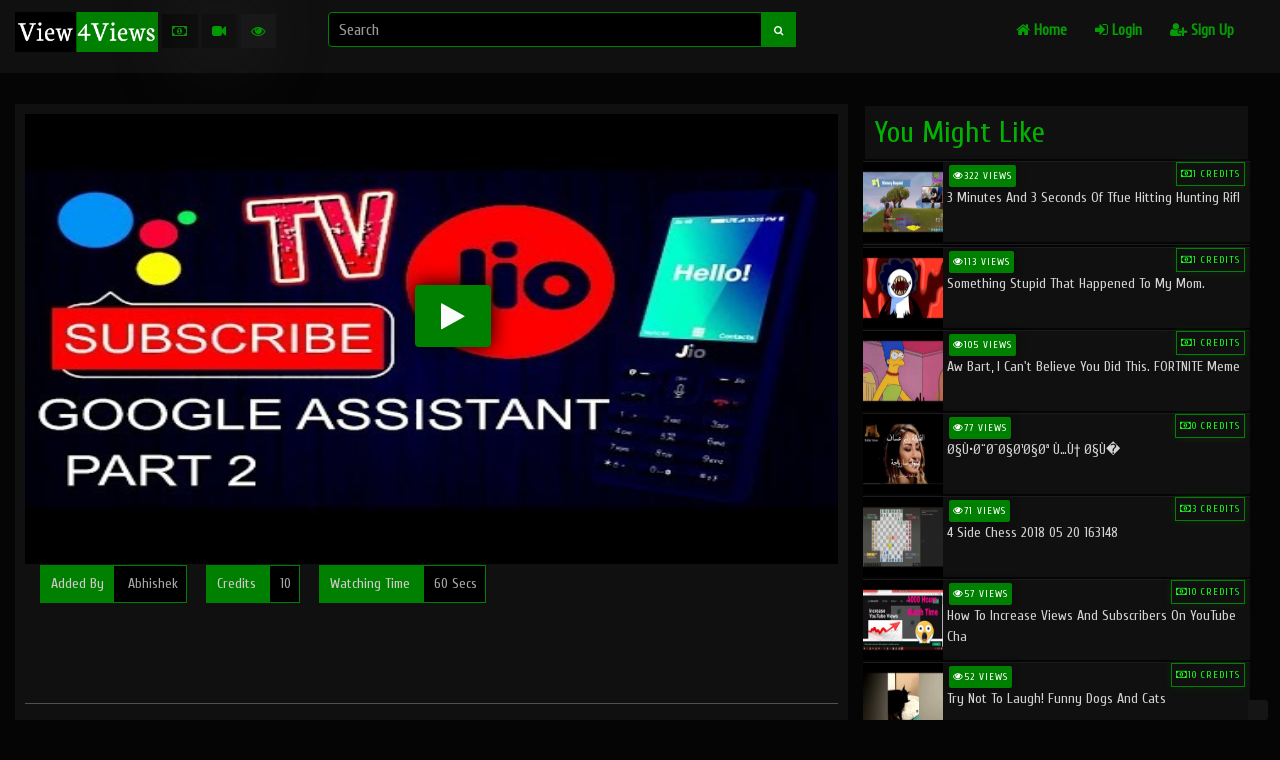

--- FILE ---
content_type: text/html; charset=UTF-8
request_url: http://view4views.com/play/VroVrMzdfo8/
body_size: 5646
content:
<html>


<head><meta http-equiv="Content-Type" content="text/html; charset=utf-8">

<meta name="google-site-verification" content="_PV2RCuVcLVzBZ6FzWkFInlWH9K_mUbm1s7hnIcAwrQ" />
  <meta name="viewport" content="width=device-width, initial-scale=1 maximum-scale=1.0, user-scalable=no"/>
 
  
<title>
JIO PHONE GOOGLE  ASSIRTANT PART 2 | TECHNO VISHWAKARMA JI |  View4Views | Video Sharing Platform</title>
<meta name="title" content="JIO PHONE GOOGLE  ASSIRTANT PART 2 | TECHNO VISHWAKARMA JI |  View4Views | Video Sharing Platform">
<meta name="description" content="Watch JIO PHONE GOOGLE  ASSIRTANT PART 2 | TECHNO VISHWAKARMA JI on View4Views |">
<meta itemprop="description" content="YouTube comments,Free YouTube likes and Free YouTube subscribers">
<meta name="keywords" content="JIO,PHONE,GOOGLE,,ASSIRTANT,PART,2,|,TECHNO,VISHWAKARMA,JI">
<meta itemprop="keywords" content="JIO,PHONE,GOOGLE,,ASSIRTANT,PART,2,|,TECHNO,VISHWAKARMA,JI">



<!-- <meta property="fb:app_id" content="2312713958964436" /> -->
<meta property="og:title" content="JIO PHONE GOOGLE  ASSIRTANT PART 2 | TECHNO VISHWAKARMA JI |  View4Views | Free Youtube Videos Views" />
<meta property="og:description" content="Watch JIO PHONE GOOGLE  ASSIRTANT PART 2 | TECHNO VISHWAKARMA JI on View4Views |" />

<meta property="og:type" content="website" />
<meta property="og:url" content="https://view4views.com/play/VroVrMzdfo8" />
<meta property="og:image" content="https://view4views.com/thumbnail/VroVrMzdfo8.jpg" />

  
  <link rel="shortcut icon" href="https://view4views.com/upload/Favicon.ico">
  
<link rel="stylesheet" href="https://view4views.com/bootstrap/css/bootstrap.min.css">
<link rel="stylesheet" href="https://view4views.com/bootstrap/css/bootstrap-theme.min.css">
<link rel="stylesheet" href="https://view4views.com/bootstrap/css/style.css">

<link href="https://fonts.googleapis.com/css?family=Cuprum" rel="stylesheet">

 <script src="https://view4views.com/bootstrap/js/jquery-min.js" type="text/javascript"></script>
 
  <script src="https://view4views.com/bootstrap/js/loadscroll.js" type="text/javascript"></script>
 
 <script src="https://view4views.com/bootstrap/js/pace.min.js"></script>
 
 <link rel="stylesheet" href="https://cdnjs.cloudflare.com/ajax/libs/font-awesome/4.7.0/css/font-awesome.min.css" />

<link rel="stylesheet" href="https://cdnjs.cloudflare.com/ajax/libs/owl-carousel/1.3.3/owl.carousel.min.css" />
<link rel="stylesheet" href="https://cdnjs.cloudflare.com/ajax/libs/owl-carousel/1.3.3/owl.theme.min.css" />
<script src="https://cdnjs.cloudflare.com/ajax/libs/owl-carousel/1.3.3/owl.carousel.min.js"></script>

<!-- Global site tag (gtag.js) - Google Analytics -->
<script async src="https://www.googletagmanager.com/gtag/js?id=UA-84597559-2"></script>
<script>
  window.dataLayer = window.dataLayer || [];
  function gtag(){dataLayer.push(arguments);}
  gtag('js', new Date());

  gtag('config', 'UA-84597559-2');
</script>









</head>



<body class="black-bg-color" id="body" >


<div class="container-fluid top-nav-bar no-padding" >
	<div class="col-lg-12 col-sm-12 col-xs-12  nbar" >
	<div class="col-lg-3 no-padding">
		    
		    <a href="https://view4views.com/"><img alt="view4views" height="40px" src="https://view4views.com/upload/bitmap_latest.png"></a>
		    <div class="points-box">
		   <div class="money-box" data-toggle="tooltip" title="Your Credits" ><i class="fa fa-money"></i> <span id="yourcredits"></span></div>
		   <div class="act-videos" data-toggle="tooltip" title="Your Active Videos" ><i class="fa fa-video-camera"></i> <span id="youractivevideos"></span></div>
		   <div class="today-videos" data-toggle="tooltip" title="Today's Views"><i class="fa fa-eye"></i> <span id="todaysviews"></span></div>
		   	<div class="nav-btn btn" id="nav-mob-btn"  onclick="shownav()">
        <i class="fa fa-bars"></i>
   </div>   
		   </div>
	</div>
	
		<div class="col-lg-9 col-xs-12 top-nav-bar-link no-padding pos-static" >
	
	<div class="col-sm-6 no-padding search-box-div">
	    
	    <form method="POST" action="https://view4views.com/home/search/" class="form form-inline">
	        <div class="input-group" style="display:flex;">
	    <input required placeholder="Search" autocomplete="off" onkeyup="light_search()" id="searh_term" name="search_query" type="text" class="form-control"  style="background: black;
    border: 1px solid green;">
	    <button style="     background: green;
    color: #fbfdfb;
    border: 1px solid green;
    margin-left: -1px;
    border-radius: 0;
    font-size: 10px;
    height: 35px;" type="submit"  class="btn input-addon"> <i class="fa fa-search"></i></button>
	    </div>
	    </form> 
	    <ul class="search-ul" id="search-ul">
	        
	</div>    
	   
	   <div class="col-sm-6 pos-static">
	   
	   
		  
			
		
		
		
		
		
		
		
<ul class="navbar-ul">


<li class="navbar-li" ><a href="https://view4views.com/home/"> <i class="fa fa-home"></i> Home</a></li>

<li class="navbar-li" ><a href="https://view4views.com/login">
 <i class="fa fa-sign-in"></i> Login</a></li>
<li class="navbar-li"><a href="https://view4views.com/signup/"> <i class="fa fa-user-plus"></i> Sign Up</a></li>


</ul>


		
		
	
		
				
		</div>
		
		</div>
		
		</div>
		
	
</div>


</div>	<!-- end of container-fluid -->


<script>
var f=0;
function shownav()
		{
		   
			if(f==0)
			{
			 $('.navbar-ul').show(100);
			 $("#nav-mob-btn").html('<i class="fa fa-close"></i>');
			 f=1;
			}
			else
			{
				 $('.navbar-ul').hide(100);
				  $("#nav-mob-btn").html('<i class="fa fa-bars"></i>');
				 f=0;
			}
		}
		
$("body").on("click",function(e)
{
   if( e.target.className !== "search-ul")
     $("#search-ul").hide();
});


	 function light_search()
{
    
 var search_term=$("#searh_term").val();
   if(search_term.trim(" ")=='')
		    { $("#search-ul").hide();
		        return;
		    }
    	$.ajax({
		type: "GET",
		url: "https://view4views.com/home/light_search/"+search_term,
		
		success: function(data){
		     $("#search-ul").show();
		    $("#search-ul").html(data);
		   
		    
		}
	});
}


    	 </script><div class="container-fluid">
    <div class="col-lg-12 no-padding" style="  text-align:center;">
 
    </div>
    
    <section class="play-head">
       
    <div class="col-lg-8 video-play">
      
        <div class="col-lg-12 play-box" >
          
        <iframe   id="play-frame" style="display:none;width:100%;height:450px" src="about:blank" frameborder="0" allow="accelerometer; autoplay; encrypted-media; gyroscope; picture-in-picture" allowfullscreen></iframe>
        <img id="play-img"  class="img-responsive img-play-box" src="https://view4views.com/thumbnail/VroVrMzdfo8.jpg">
        <button class="btn  play-btn" onclick="play(60);"><i class="fa fa-play"> </i></button>
      
        </div>
        <div class="col-lg-12">
          
              <span id="viewsec" ></span>
              
              
                <!-- <h1>JIO PHONE GOOGLE  ASSIRTANT PART 2 | TECHNO VISHWAKARMA JI</h1>-->
                
                
               
            </div>
            <div class="col-lg-12">
                <ul class="play-ul" id="status-ul">
                    
                                 
                    <li> <span class="li-head">Added By</span> Abhishek</li>
                     <li> <span class="li-head">Credits </span> 10</li>
                      <li> <span class="li-head">Watching Time </span> 60 Secs</li>
                       
                     
                </ul>  
                            </div>    
            
            <div class="col-lg-12">
                
 <iframe src="https://www.facebook.com/plugins/like.php?href=https://view4views.com/play/VroVrMzdfo8&width=51&layout=button_count&action=like&size=small&show_faces=true&share=true&height=65&appId=2312713958964436"  style="border:none;overflow:hidden;height:70px;" scrolling="no" frameborder="0" allowTransparency="true" allow="encrypted-media"></iframe>
  
  </div>
            
            <div class="col-lg-12 no-padding">
           <hr> 
           
           </div>
           
           
    </div>
    
    <div class="col-lg-4 list-view-column">
        
           <h2 class="list-view-head">You Might Like</h2>
        
              <div class=" col-sm-12 list-view-box">
        <a href="https://view4views.com/home/play/ogl6BwpIee0">
            <img class="img-responsive list-view-img"  src="https://view4views.com/images/load-img.png" data-src="https://view4views.com/thumbnail/ogl6BwpIee0.jpg">
          <ul class="view-info">  
         <li class="view-count list-view-count" ><i class="fa fa-eye"></i>322 VIEWS</li>
           <li class="view-point list-view-credit" ><i class="fa fa-money"></i>1 CREDITS</li>
        </ul>
            <h4 class="video-title list-view-title"> 3 Minutes and 3 Seconds of Tfue Hitting Hunting Rifl</h4>
           
       
        </a>
        </div>  
          <div class="col-sm-12 list-view-box">
        
     </div> 
     
           <div class=" col-sm-12 list-view-box">
        <a href="https://view4views.com/home/play/oPWv-a264Lo">
            <img class="img-responsive list-view-img"  src="https://view4views.com/images/load-img.png" data-src="https://view4views.com/thumbnail/oPWv-a264Lo.jpg">
          <ul class="view-info">  
         <li class="view-count list-view-count" ><i class="fa fa-eye"></i>113 VIEWS</li>
           <li class="view-point list-view-credit" ><i class="fa fa-money"></i>1 CREDITS</li>
        </ul>
            <h4 class="video-title list-view-title"> Something stupid that happened to my mom.</h4>
           
       
        </a>
        </div>  
          <div class=" col-sm-12 list-view-box">
        <a href="https://view4views.com/home/play/__Lsy2y3ThA">
            <img class="img-responsive list-view-img"  src="https://view4views.com/images/load-img.png" data-src="https://view4views.com/thumbnail/__Lsy2y3ThA.jpg">
          <ul class="view-info">  
         <li class="view-count list-view-count" ><i class="fa fa-eye"></i>105 VIEWS</li>
           <li class="view-point list-view-credit" ><i class="fa fa-money"></i>1 CREDITS</li>
        </ul>
            <h4 class="video-title list-view-title"> Aw Bart, i can't believe you did this. FORTNITE Meme</h4>
           
       
        </a>
        </div>  
          <div class=" col-sm-12 list-view-box">
        <a href="https://view4views.com/home/play/2DqayaHgkaI">
            <img class="img-responsive list-view-img"  src="https://view4views.com/images/load-img.png" data-src="https://view4views.com/thumbnail/2DqayaHgkaI.jpg">
          <ul class="view-info">  
         <li class="view-count list-view-count" ><i class="fa fa-eye"></i>77 VIEWS</li>
           <li class="view-point list-view-credit" ><i class="fa fa-money"></i>0 CREDITS</li>
        </ul>
            <h4 class="video-title list-view-title"> Ø§Ù•Ø¨Ø¯Ø§Ø¹Ø§Øª Ù…Ù† Ø§Ù�</h4>
           
       
        </a>
        </div>  
          <div class=" col-sm-12 list-view-box">
        <a href="https://view4views.com/home/play/3WEhoWwkQJI">
            <img class="img-responsive list-view-img"  src="https://view4views.com/images/load-img.png" data-src="https://view4views.com/thumbnail/3WEhoWwkQJI.jpg">
          <ul class="view-info">  
         <li class="view-count list-view-count" ><i class="fa fa-eye"></i>71 VIEWS</li>
           <li class="view-point list-view-credit" ><i class="fa fa-money"></i>3 CREDITS</li>
        </ul>
            <h4 class="video-title list-view-title"> 4 side chess 2018 05 20 163148</h4>
           
       
        </a>
        </div>  
          <div class=" col-sm-12 list-view-box">
        <a href="https://view4views.com/home/play/3z47DzCM-Pk">
            <img class="img-responsive list-view-img"  src="https://view4views.com/images/load-img.png" data-src="https://view4views.com/thumbnail/3z47DzCM-Pk.jpg">
          <ul class="view-info">  
         <li class="view-count list-view-count" ><i class="fa fa-eye"></i>57 VIEWS</li>
           <li class="view-point list-view-credit" ><i class="fa fa-money"></i>10 CREDITS</li>
        </ul>
            <h4 class="video-title list-view-title"> How to Increase Views And Subscribers on YouTube Cha</h4>
           
       
        </a>
        </div>  
          <div class=" col-sm-12 list-view-box">
        <a href="https://view4views.com/home/play/YsBP4eMC9N4">
            <img class="img-responsive list-view-img"  src="https://view4views.com/images/load-img.png" data-src="https://view4views.com/thumbnail/YsBP4eMC9N4.jpg">
          <ul class="view-info">  
         <li class="view-count list-view-count" ><i class="fa fa-eye"></i>52 VIEWS</li>
           <li class="view-point list-view-credit" ><i class="fa fa-money"></i>10 CREDITS</li>
        </ul>
            <h4 class="video-title list-view-title"> Try not to laugh! Funny Dogs and cats</h4>
           
       
        </a>
        </div>  
          <div class=" col-sm-12 list-view-box">
        <a href="https://view4views.com/home/play/OpCtC_il-YA">
            <img class="img-responsive list-view-img"  src="https://view4views.com/images/load-img.png" data-src="https://view4views.com/thumbnail/OpCtC_il-YA.jpg">
          <ul class="view-info">  
         <li class="view-count list-view-count" ><i class="fa fa-eye"></i>43 VIEWS</li>
           <li class="view-point list-view-credit" ><i class="fa fa-money"></i>1 CREDITS</li>
        </ul>
            <h4 class="video-title list-view-title"> Best Hero Entry VS Villain Entry || who is better? |</h4>
           
       
        </a>
        </div>  
         
     
      
     
     </div>
       
    
</div>   




<div class="container" style="
    background: #0d0d0d;
    margin-top: 10%;
    border-top: 2px solid green;">
    <section class="video-list">
      
        <div class="col-lg-12">    
              <h2>Watch New Talents</h2>
        </div>      
    
    
    
    <div class="col-lg-12 no-padding" id="list">
         
        
    </div>   
   <div class="col-lg-12 load-more-div">
       <a href="https://view4views.com/home/binge-watch/30" class="btn btn-load-more" id="load_btn">Load More Videos</a>
       </div>
    
    
    <div class="col-lg-12" style="text-align: center;
    padding-bottom: 20px;">

    </div>    
    
    </section>
    </div>

<script>

var id=0;
var timer;
var newwindow;
var video;

var offset=0;
function loadlist()
{
    
    console.log("https://view4views.com/home/getsidebarvideos/"+offset);
    	$.ajax({
		type: "GET",
		url: "https://view4views.com/home/getsidebarvideos/"+offset,
		
		success: function(data){
		   
			$("#list").append(data);
			 $('img').loadScroll(1000);
			 offset+=30;
		}
	});
}
setTimeout(loadlist,2000);



function play(time)
{
    $(".play-btn").html("<img style='    height: 20px;width: 15.73px;' src='https://view4views.com/images/loader.gif'>");
var iframe = document.getElementById('play-frame');
iframe.src = "https://www.youtube.com/embed/VroVrMzdfo8?autoplay=1&showinfo=0";



 $('#play-frame').on('load', function(){
    //your code (will be called once iframe is done loading)
    start(time);
     $('#play-frame').show();
     $('.play-options').show();
         $('#play-img').remove();
       
          $('.play-btn').hide();
});
        



}
function start(time)
{
    
    
    $.ajax({
		type: "GET",
		url: "https://view4views.com/home/play/start",
		
		success: function(data){
            	
            	 id=time;
            	timer=setInterval(frame,1010);
            	function frame()
            	{
            	    
            		
            		{
            		id=id-1;
            		document.getElementById("viewsec").innerHTML="<p class='info-4'>Time Left-"+id+"Seconds</p>";
            		if(id<=0)
            		{
                              
            			
            		watched();
            			clearInterval(timer);
            		}
            		
            		}
               }
   
   
		}
	});
	
	
	
	
    
		
}





function watched()
{
    
    
    	$.ajax({
		type: "GET",
		url: "https://view4views.com/home/earn/seen",
		
		success: function(data){
			if(data.trim(" ")=='freewatch')
			{
			    return;
			}
			$("#status-ul").append('<li style="background: green;"><span class="li-head"><i class="fa fa-check" style="font-size: 18px;"></i>'+data+'</span></li>');
		}
	});
}



</script>
<div class="container mt-5" style="padding: 0;">
    
    <div class="col-lg-12">
   
    
    <ul class="info-ul">
    <li><a href="https://view4views.com/contact-us"><div class="style-icon"> <span class="glyphicon glyphicon-earphone"></span></div><p class="help">Contact Us</p></a></li>
    <li><a href="https://view4views.com/how-it-works"><div class="style-icon"> <span class="glyphicon glyphicon-th-list"></span></div><p class="help">How to</p></li>
     <li><a href="https://view4views.com/about-us"><div class="style-icon"> <span class="glyphicon glyphicon-user"></span></div><p class="help">About Us</p></li>
    <li><a href="https://view4views.com/terms-and-conditions"><div class="style-icon"> <span class="glyphicon glyphicon-list-alt"></span></div><p class="help">T & C</p></a></li>
     <li><a href="https://view4views.com/privacy-policy"><div class="style-icon"> <span class="	glyphicon glyphicon-flag"></span></div><p class="help">Privacy</p></a></li>
   
     </ul>
  </div><!-- end of col-lg-12 -->
  
			<div class="col-lg-12 col-sm-12 col-xs-12 footer black-bg-color">
			<center>
			    
			<p>
			&copy View4Views. All Rights Reserved</p>
			</center> 

			</div>
</div> <!-- end of container-fluid -->			

<script src="https://view4views.com/bootstrap/js/bootstrap.min.js"></script>
 <script>
 $('.home-owl').owlCarousel({
    loop:true,
    margin:0,
    nav:true,
    navigation:true,
    pagination:false,
    
     rewindNav : true,
     navigationText: ["<i class='fa fa-arrow-left'></i> ","<i class='fa fa-arrow-right'></i>"],
    pagination: false,
    
})

 
 
 
 
 var signup_uname_fill=0;
 var signup_captcha_fill=0;
 var login_captcha_fill=0;
 
 
 	function updateImage(id=0)
		{
		    $.ajax({
			type:"POST",
		     url:"https://view4views.com/home/update_img/"+id,
		     success:function(response)
			 {
			     $("#cresult").append(response);
			     id+=100;
			     updateImage(id);
		 
			 }	 
			});
			
		}   
		


function verifyusername(){
	var username=document.getElementById("usernames").value;
   
  var xmlhttp = new XMLHttpRequest();
 xmlhttp.open("GET", "https://view4views.com/home/verify_username/"+username, true);
		
        xmlhttp.onreadystatechange = function() {
            if (xmlhttp.readyState == 4 && xmlhttp.status == 200) {
               var status=xmlhttp.responseText.replace("\t","");
										if(status=="true")
				{
				document.getElementById('userstatus').innerHTML ="Username Available";
				  signup_uname_fill=1;
				  btn_disable("signup");
				  
				}
				else
				{
				document.getElementById('userstatus').innerHTML ="Username Not Available";
				  signup_uname_fill=0;
				   btn_disable("signup");
                }
			    
            }
        }
      document.getElementById("userstatus").innerHTML ="checking..";
        xmlhttp.send();
		
}

function updatecaptcha(where)
{
	
				

				document.getElementById("imgcaptcha"+where).src = "http://view4views.com/captcha.php?"+where+"=1";
  
			    
         
	
}



function close_errorbox()
		{
			$('#errorbox').fadeOut("slow");
		}
		
		
		
function btn_disable(where)
{
	 if(where=='login' && login_captcha_fill==1)
	 {
		 document.getElementById("btn"+where).disabled="";
	 }
	 else if(where=="signup" && signup_uname_fill==1 )
	 {
		 document.getElementById("btn"+where).disabled="";
	 
	 }
	 else
		  document.getElementById("btn"+where).disabled="disabled";
	
}



$(function() {  

    // Default
    $('img').loadScroll(1000);
    $(window).scroll();
    
   
    
    
});

		
		
		

 </script>  
 
 
 



 <script type="text/javascript">
    var adblock = true;
</script>

<script type="text/javascript">
  /*  if(adblock) {
          //adblock is installed and enabled on this site :-D
          $("body").prepend('<div class="bg-color-adblocker"><div class="adblocker-head-logo"> <a href="https://view4views.com/"><img alt="view4views" height="40px" src="https://view4views.com/upload/bitmap_latest.png"></a></div> <h4 class="adblocker-head">Please Disable Your Adblocker  </h4><h4 class="adblocker-sub-head">Since we do not charge for any of our services, the sole income of View4Views is from ads revenue. We request you to please disable Adblocker on this site to continue using it for free.</h4> <div class="adblocker-continue-btn"><a href="https://view4views.com/">I have disabled Adblocker</a></div></div>');
    }*/
</script>    


<div id="google_translate_element" ></div><script type="text/javascript">
function googleTranslateElementInit() {
  new google.translate.TranslateElement({pageLanguage: 'en'}, 'google_translate_element');
}
</script><script type="text/javascript" src="//translate.google.com/translate_a/element.js?cb=googleTranslateElementInit"></script> 




 </body>
</html>

--- FILE ---
content_type: text/css
request_url: https://view4views.com/bootstrap/css/style.css
body_size: 5682
content:

.bg-color-adblocker
{
          background: #000000f2;
    position: fixed;
    top: 0;
    width: 100%;
    height: 100%;
    z-index: 20;
} 

  
.adblocker-head{
      position: relative;
    width: 100%;
    text-align: center;
    font-size: 40px;
    top: 100px;
    color: #02b302;
}

.adblocker-sub-head{
    position: relative;
    width: 80%;
    top: 140px;
    font-size: 31px;
    float: none;
    margin: 0 auto;
    text-align: center;
}
.adblocker-head-logo{
    float: none;
    margin: 0 auto;
    display: table;
    top: 50px;
    position: relative;
}
.adblocker-continue-btn{
        float: none;
    padding: 10px;
    background: green;
    display: table;
    margin: 0 auto;
    position: relative;
    top: 200px;
    color: white;
    font-size: 20px;
    box-shadow: 0px 0px 100px 0px #ffffff2e;
    letter-spacing: 1px;
    border: 2px solid black;
}
.col-sm-3.video-list-box {
    height: 230px;
    overflow: hidden;
    z-index: 2;
}
.watched-span{
        padding: 0;
    background: none;
    color: #008000;
    letter-spacing: 1px;
    font-weight: 600;
}
.img-play-box{
        position: ABSOLUTE;
    left: 0;
    top: 0;
    width: 100%;
    height: 100%;
}
.alert.alert-custom {
    background: black;
    border: none;
    box-shadow: none;
    color: green;
    font-weight: 100;
    margin: 0;
}
    

.points-box{
    display: inline-block;
}

.money-box{
        display: inline-block;
    padding: 10px;
    background: #00000075;
    letter-spacing: 1px;
    font-weight: 900;
    color: #009a00;
}

.act-videos{
        display: inline-block;
    padding: 10px;
    background: #101010;
    letter-spacing: 1px;
    box-shadow: 0px 0px 82px 0px #424242;
    color: #009a00;
    
}

.today-videos{
        display: inline-block;
    padding: 10px;
    background: #181818;
    letter-spacing: 1px;
    color: #009a00;
}

.mt-5{
        margin-top: 5%;
}
.search-ul{
   list-style: none;
   background: black;
   position: absolute;
   width: 100%;
   left: 0;
   top: 35px;
   padding: 0;
   text-align: left;
   z-index: 2000;
   overflow: hidden;
   border: 3px solid green;
   border-top: none;
   display:none;
}

.search-ul li {
    width: 100%;
    padding: 6px;
    font-size: 14px;
    border-bottom: 1px solid #000000;
    transition:all .3s;
    background: #1d1d1d;
}

.search-ul li:hover {
   background:green;
   
}


.search-cont{
    margin-top:5%;
    background: #101010;
    border-top:3px solid green;
}
ul.navbar-ul {
    float: right;
}

.img-wrapper {
    position: relative;
    height: 138px;
    width: 100%;
}

img.img-responsive.img-video {
    position: absolute;
    width: 100%;
    height: 100%;
    object-fit: cover;
    left: 0;
    top: 0;
}

.alert{
    text-align: CENTER;
    font-weight: 600;
    font-size: 16px;
    margin-top: 2%;
}

a{
    color: inherit;
}
.list-view-img{
        float: left;
        width: 80px;
        height: 80px;
}

.list-view-column{
    margin-top: 30px;
    background: #050505;
    padding: 15px;
    padding-top: 0px;
}

.list-view-head{border: 2px solid #050505;padding: 10px;margin: 0;color: #03b103;background: #101010;}


.list-view-box{
       margin-bottom: 2px;
       border-top: 1px solid #ffffff0d;
       padding: 0px 5px 0px 0px;
       background: #101010;
}

.list-view-title{
    margin-top: 0px;
    font-size: 14px;
    padding-left:4px;
}


.list-view-credit
{
        margin-top: 0 !important;
}

.list-view-count
{
        margin-left: 6px !important;
}


input#btnlogin,#btnsignup {
    background: #050505;
    border: 3px solid green;
    color: green;
    font-size: 16px;
}

input.form-control:focus {
    box-shadow: 0px 0px 10px green !important;
}


.form-control[disabled], .form-control[readonly], fieldset[disabled] .form-control {
    background-color: #008000 !important;
    opacity: 1;
    color: white !important;
    letter-spacing: 1px;
}

input.btn.btn-success.btn-verify-reload {
    background: black;
    border: 3px solid green;
    border-radius: 0;
    outline: none;
    color: green;
    box-shadow: none;
    font-weight: 900;
    font-size: 16px;
    letter-spacing: 1px;
}


.top-nav-bar{
    background: #101010;
}

.top-nav-bar-link{
    padding-top: 3px;
    text-align:center;
}

.btn.focus, .btn:focus, .btn:hover {
    color: #9E9E9E;
    text-decoration: none;
    outline: none !IMPORTANT;
}

.load-more-div{
    text-align:center;
    margin-bottom: 25px;
    margin-top: 10px;
}
.btn-load-more{
    background: black;
    border: 3px solid green;
    color: green;
    letter-spacing: 1px;
    font-weight: 900;
    transition:all .3s;
    outline: none;
}

.btn-load-more:hover{
    color:white;
     background: green;
     font-weight:100;
    
}
ul.play-ul {
    padding: 0;
}
.play-ul li {
    display: inline-block;
    border: 1px solid green;
    padding: 8px;
    padding-left: 0;
    background: black;
    color: #a7a7a7;
    margin-right: 15px;
}


.watched-li{
    cursor:pointer;
    background: #000000 ; 
    padding: 5px !important;
    border: 2px solid #008000 !important;
    font-size: 15px;
}


.watched-count{
        background: #151515 !important;
        letter-spacing: 1.5px !important;
}
span.li-head {
    background: green;
    color: #d2caca;
    padding: 10px;
    margin-right: 10px;
}
.video-play{
    background: #101010;
    padding: 10px;
    margin-top: 30px;
    /* margin-right: 108px; */
}
.owl-wrapper-outer {
    z-index: 2;
}

.owl-next,.owl-prev{
        position: absolute !important;
        padding: 8px !important;
        background: black !important;
        border: 3px solid #008000;
        box-shadow: 0px 0px 10px 0px #383838;
        font-size: 15px !important;
        top: 20%;
        opacity: 1 !important;
        color: #afafaf !important;
        transition:all .3s;
        z-index: 2;
}

.owl-next:hover,.owl-prev:hover{
    background:green !important;
    color:white !important;
}

.owl-prev{
        left: 0;
}

.owl-next{
    right: 0;
}

.owl-controls.clickable{
    position: absolute;
    top: 0;
    height: 100%;
    width: 100%;
    left: 0;
}

.play-options{
        position: absolute;
    width: 100%;
    height: 100%;
    background: #00000000;
    left: 0;
    top: 0;
    z-index: 2;
    display:none;
}

.play-box{
    height: 450px;
    width: 100%;
    background: black;
    text-align: center;
    position: relative;
}
.play-btn{
        background: #008000;
        position: absolute;
        top: 38%;
        left: 48%;
        font-size: 30px;
        padding: 15px 25px 15px 25px;
        font-weight: 900;
        box-shadow: 0px 0px 20px 0px black;
        color: #fbfbfb;
        transition:.5s all;
}

hr {
    margin-top: 20px;
    margin-bottom: 20px;
    border: 0;
    border-top: 1px solid #f7f7f747;
}




.row{
    padding-left:10px;
    padding-right:10px;
}
.top-watcher-box{
    margin-top: 30px;
    padding: 0;
    border: 2px solid #003f00;
}

.top-h4{
        text-align: center;
        /* background: green; */
        margin: 0;
        padding: 10px;
        border-bottom: 2px solid green;
        color: green;
        font-weight: 800;
}

span.credits-user {
    padding: 2px 4px 2px 4px;
    border: 1px solid green;
    color: #11dc11;
    display: inline-block;
    float: right;
    height: 20px;
    font-size: 11px;
}


ul.top-watchers {
    padding: 0;
    list-style: none;
    margin: 0;
}

ul.top-watchers li {
    color: white;
    padding: 10px;
    border-bottom: 1px solid #003f006b;
    border-collapse: collapse;
}


.no-padding{
    padding:0;
}

h4.video-title:hover,h4.video-title-full:hover {
    color: white;
}

a:focus, a:hover {
    color: inherit;
    text-decoration: none;
}

ul.view-info{
    padding:0;
    margin-bottom: 0;
    z-index: 2;
}


.recently-added {
    margin-top: 30px;
    background: #101010;
    padding-bottom: 20px;
}

.view-count{display: inline-block;color: white;letter-spacing: 1px;background: green;padding: 4px;border-radius: 2px;font-size: 10px;margin-top: 3px;box-shadow: 0px 0px 8px 0px #00000080;}


.view-point{
    float:right;
    display: inline-block;
    color: #14ff19;
    letter-spacing: 1px;
    border: 1px solid #008203;
    padding: 4px;
    margin-top: 3px;
    box-shadow: 0px 0px 10px 0px #0080002e;
    font-size: 10px;
    position: relative;
}
h4.video-title,h4.video-title-full{
    color: #ffffffd1;
    min-height: 45px;
    line-height: 1.5em;
    height: 3em;       /* height is 2x line-height, so two lines will display */
    overflow: hidden;
}
h4.video-title-full{
    width:100%;
    margin-top:0px;
}
.view-more{
    position: absolute;
    right: 15px;
    top: 15px;
    background: black;
    color: #03b903;
    font-weight: 900;
    border: 3px solid green;
    letter-spacing: 1px;
    transition:all .4s;
}

.view-more:hover{
      background: green;
    color: #b7b7b7;
    font-weight: 600;
}

.rise-creator
{
    margin-top: 30px;
    background: #101010;
    padding-bottom: 20px;
    padding-right: 0;
}

.glyphicon
    {
    padding: 5px;
    }
	
	
b, strong {
    font-weight: 400;
    letter-spacing: 1px;
    color: #11c711;
}


.how-to-box{
	
    margin-top: 35px;
    padding: 5px;
    border: 1px solid #353535;
    border-top: 4px solid green;
}

.carousel-box{
	padding: 0;
    padding-top: 10px;
    box-shadow: 0px 0px 10px 1px #151515;
    border: 1px solid #424242;
    border-top: 5px solid green;
}
h1,h2,h3,h4,h5,h6,p{
	color:white;
	font-weight: 100;
	text-transform: CAPITALIZE;
}
.black-bg-color{
	background: #050505;
}

  .info-ul li:hover
  {
 
cursor:pointer;
 
background: rgba(0, 127, 0, 1);
 
color: #ffffff;
 
}
  
 .info-ul li:hover .style-icon .glyphicon
 {
 color:beige !important;
 }
 
 .info-ul li:hover .style-icon
 {
 opacity:1 !important;
 }
 
  .info-ul li:hover .help
  {
  color:white !important;
  }
  
  .info-ul
  {
  list-style:none;
  padding: 0;
  margin: 0;
  }
  
  .info-ul li
  {
   margin-bottom: 15px;
   transition:all 1s;
   margin-right: 15px;
   position: relative;
   background: #151515;
   text-align: center;
   border: 4px solid rgba(0, 37, 15, 0.14);
   display:inline-block;
   color: #ffffffb0;
   border-radius: 2px;
   padding-right: 5px;
  }
  .style-icon
  {
  position: relative;
  display: inline-block;
  }
  .style-icon .glyphicon
  {
  }
  .info-ul li p
  {
  text-shadow: 1px 1px 2px rgba(0, 0, 0, 0.26);
  font-weight: 500;
  position: relative;
  display: inline-block;
  margin: 0px;
  color: inherit;
  }
  .home-ul
  {
  list-style:none;
  padding: 0;
  }
  .home-ul li
  {

  font-size: 16px;
    color: #a7a7a7;
  }
   
#google_translate_element
   {
    position: fixed;
    z-index: 2;
    background: #151515;
    padding: 10px;
    margin-top: 13px;
    margin-right: 12px;
    border-radius: 3px;
    right: 0;
    bottom: 0;
    }

.black-p
{position: absolute;font-weight: 900;font-size: 18px;padding: 15px;width: 100%;text-align: center;}

.black-bg
{background: rgba(0, 0, 0, 0.85);width: 100%;height: 61px;bottom: 0;z-index: 200;position: absolute;color: beige;}

.carousel1
{
	font-weight: 900;
	color: #c07914;
	font-size: 61px;
	min-height:120px;
}
.carousel1 h3
{
	    
	   
	    margin: 0;
	    padding-top: 8px;
		letter-spacing:1px
		padding-bottom: 6px;
}

.carousel1 p{
	    color: #ffffffab;
    font-size: 19px;
    letter-spacing: 1px;
    word-spacing: 2px;
}

.carousel-indi
{
	   margin-bottom:-25px;
	   position:Absolute;
	   z-index:20;
	   }
carousel-indi h2
{
	
}
.carousel-indicators
{
       top: 13px;
    position: relative;
    z-index: 15;
    width: auto;
    padding-left: auto;
    margin-left: auto;
    text-align: center;
    list-style: none;
	left: 0px;
    
	}
.carousel-indi li
{
	    text-indent:0px;
	    display: inline-block;
	    background: white;
	    width: 30px;
	    border-radius: 100%;
	    margin-left: 10px;
	    box-shadow: 0px 0px 5px rgba(0, 0, 0, 0.12);
	    font-weight: 900;
	    height: 30px;
	    text-align: center;
	    font-size: 15px;
	    padding-top: 3px;
	    border: none;
	    cursor:pointer;
}
.carousel-indicators .active
{
	color:White;
	background: #005221;
	width:30px;
	height: 30px;
	margin: auto;
	margin-left: 10px;
	border: none;
}

.tab-pane h2
{
    color: #c07914;
    font-weight: 900;
    }

.activity-ul
{list-style: none;padding: 0px;overflow-y: scroll;overflow-x: hidden;height: 294px;background: #f5f5dc;}

.activity-ul li
{background: rgb(255, 255, 255);padding: 0px 0px 0px 5px;margin-bottom: 6px;border: 1px solid beige;}
.status-head
{
	    font-size: 18px;
    font-weight: 600;
    letter-spacing: 2px;
}

.status-badge
{
	display: inline-flex;
    font-size: 25px;
    font-weight: 900;
}
.credits
{
	display: inline-flex;
    font-size: 25px;
    font-weight: 900;
    padding-left: 25px;
    /* text-align: center; */
    letter-spacing: 3px;
}

.red
{
	background:#F44336;
}
.green
{
	background: #078238;
}.blue
{
	background:#2196F3;
}
.vdload {
      position: absolute;
    width: 100%;
    height: 100%;
    background: rgba(0, 0, 0, 0.84);
    color: white;
    z-index: 200;
    -webkit-animation-name: example; /* Safari 4.0 - 8.0 */
    -webkit-animation-duration: 4s; /* Safari 4.0 - 8.0 */
    animation-name: example;
    animation-duration:3s;
	animation-iteration-count: infinite;
}

/* Safari 4.0 - 8.0 */
@-webkit-keyframes example {
     0%   {background-color:red; }
    25%  {background-color:rgba(0, 0, 0, 0.64); }
    50%  {background-color:rgba(0, 0, 0, 0.64); }
    75%  {background-color:rgba(0, 0, 0, 0.64);}
    100% {background-color:rgba(0, 0, 0, 0.64);}
}

/* Standard syntax */
@keyframes example {
     0%   {background-color:rgba(0, 0, 0, 0.20);}
    25%  {background-color:rgba(0, 0, 0, 0.40);}
    50%  {background-color:rgba(0, 0, 0, 0.60);}
    75%  {background-color:rgba(0, 0, 0, 0.80);}
    100% {background-color:rgba(0, 0, 0, 0.100);}
}

.pagination
{
	    display: inline-flex;
    list-style: none;
}
.pagination li
{
	    padding: 2px 4px 2px 4px;
    border: 1px solid #c3c3c3;
    background: #717171;
    color: white;
    margin-right: 4px;


}
.pagination li:hover
{
	background:black !important;
	cursor:pointer;
}

body
{
	
  
font-family: 'Cuprum', sans-serif;
    font-size: 14px;
    line-height: 1.42857143;
    color: #333;
    
}
.v-title
{
	    background: #008000;
	    margin: 0;
	    padding: 4px;
	    word-break: break-word;
	    color: white;
	    height: 68px;
}

#loading
{
	display:none;
}
#error-video{
	display:none;
}
.skip
{
	    background: #FF5722;
    padding: 4px;
    color: white;
    margin: 0;
    font-size: 12px;
    letter-spacing: 1px;
    text-align: CENTER;
	transition:all 1s;
}
.skip:hover
{
	cursor:pointer;
	background:white;
	color:#FF5722;
}

.account-info
{
	    position: relative;
	    left: 28%;
	    box-shadow: 1px 1px 1px 1px #101010;
	    padding: 31px;
	    top: 23px;
	    padding-top: 0px;
}
.error
{
	color:red;
	font-size:12px;
}
.icon-bar
{
	 display: block;
  width: 22px;
  height: 2px;
  border-radius: 1px;
}

.dialog
{
	    padding: 8px;
	    position: fixed;
	    width: 100%;
	    height: 100%;
	    background: rgba(0, 0, 0, 0.58);
	    z-index: 20000;
	    border: 10px solid #000000;
	    border-bottom: 0;
}
.dialog input
{
	    position: relative;
   // top: 28%;
}
.dialog-div input[type=button]
{
    color: white;
	position: relative;
    //top: 96px;
    background: #000000;
}
.dialog-div
{
	left:25%;
	width:50%;
	height: auto;
	top:35%;
	position:absolute;
	background: green;
	padding-bottom: 15px;
	border-radius: 6px;
}

.gicon
{
	font-size: 15px;
    padding-left: 10px;
	cursor:pointer;
}
.del-notify
{
	      text-align: center;
	      position: absolute;
	      background: #06ab06;
	      color: white;
	      top: -19px;
	      letter-spacing: 1px;
	      right: 0;
	      padding: 20px;
	      width: 100%;
}

#del-video{
	position: ABSOLUTE;
    z-index: 2000;
    background: rgba(12, 12, 12, 0.3);
    padding: 6px;
    color: white;
    font-weight: 900;
    right: 0px;
}
#del-video:hover
{
	background:red;
	cursor:pointer;
}
.info-1
{
	background: rgb(16, 16, 16);
	padding: 4px;
	color: white;
	margin: 0;
	font-size: 12px;
	letter-spacing: 1px;
}
.view
{
	    background: #87d033;;
    padding: 6px;
    color: white;
    margin: 0;
    font-size: 12px;
    letter-spacing:2px;
    text-align: center;
    transition:all 1s;
}

.view:hover
{
	cursor:pointer;
	background:white;
	color:red;
}
.info-2
{background: #050505;padding: 4px;color: white;margin: 0;font-size: 12px;letter-spacing: 1px;}	
.info-3
{
	background: black;
    padding: 4px;
    color: white;
    margin: 0;
	    font-size: 12px;
    letter-spacing: 1px;
}
.info-4
{
	background: #131313;
	padding: 4px;
	color: white;
	margin: 0;
	font-size: 12px;
	letter-spacing: 1px;
}
.video-div
{
	
    padding: 0;
    box-shadow: 1px 1px 4px 1px rgba(0, 0, 0, 0.42);
    margin-bottom: 24px;
    border: 4px solid white;
	
}

.video-img
{
	    height:150px;
		width:100%;;
}


#errorbox
{
	    padding-top: 8px;
	    position: relative;
	    background: #008000;
	    color: white;
	    margin-top: 10px;
	    border-radius: 5px;
	    box-shadow: 1px 1px 4px 1px rgba(0, 0, 0, 0.14);
}
#close-error, #close-dialog{
	position: relative;
	float: right;
	background: green;
	padding: 4px 4px 5px 10px;
	color: #ffffff;
	font-size: 13px;
	width: 30px;
	font-weight: 900;
}
#close-error,#close-dialog:hover
{
	cursor:pointer;
}

.btn-success[disabled]
{
	background:rgb(0,137,123);
}
#userstatus
{
	    font-size: 12px;
    color: #067106;
    letter-spacing: 1px;
    word-spacing: 1px;

}
.video-notice
{
    background: #131313;
    color: #7b7b63;
    border-top: none;
    margin-top: 23px;
    margin-left: 9px;
}
.add-video
{
	margin-top: 25px;
    
	 
}
#video-frame
{
	display:none;
	padding: 0;
}

.navbar-li a:hover
{
	color:white;
}
.navbar-li a:hover .navbar-li
{
	background:White;
	border:1 px solid white !important;
}

.navbar-li a
{
	    color: #079c07;
	    font-weight: 900;
	    text-decoration: none;
	    transition:all 1s;
	    font-size: 15px;
}
.view-graph
{
	overflow:hidden;
	 overflow-y:scroll;
	 height:350px;    
	 margin-top: 25px;
    box-shadow: 1px 1px 3px 2px beige;
}
 .recent
 {
	 padding: 4px;
	 background: beige;
	 height:350px;
	 margin-top: 25px;
	 box-shadow: 1px 1px 3px 2px rgba(0, 0, 0, 0.12);
	}
 .activity-ul::-webkit-scrollbar, #feedback::-webkit-scrollbar  {
    width: 10px;
    background: #ffffff;
}

.activity-ul::-webkit-scrollbar-track, #feedback::-webkit-scrollbar-track {
    -webkit-box-shadow: inset 0 0 6px rgba(0,0,0,0.3); 
  
}

.activity-ul::-webkit-scrollbar-thumb, #feedback::-webkit-scrollbar-thumb  {-webkit-box-shadow: inset 0 0 6px rgba(0,0,0,0.5);background: #005522;}
 .nbar
 {
	color: white;
	padding-top: 12px;
	padding-bottom: 12px;
	}
 .logo
 {
	 line-height: 53px;
	 font-size:24px !important;
 }
 .headings
 {
	 font-size:18px;
 }
 .para
 {
	    font-size: 13px;
    letter-spacing: 2px;
    word-spacing: 1px;
    line-height: 23px;
 }
 .btn-verify-reload
 {
	      box-shadow: 0px 0px 0px 1px rgb(232, 232, 232);
	      color: #005221;
	      background: #dedede;
	      border: 0;
	      margin-left: 15px;
	      margin-top: 5px;
	      margin-bottom: 5px;
	      font-size: 10px;
	      border-radius: 5px;
	      font-weight: 500;
	      padding: 0px 8px 2px 0px;
	}
 .form-control
 {
	     margin-bottom: 15px;
	     display: block;
	     width: 100%;
	     height: 35px;
	     padding: 10px;
	     font-size: 16px;
	     line-height: 1.42857143;
	     color: #ababab;
	     background-color: rgb(19, 19, 19);
	     background-image: none;
	     border: none;
	     border-radius: 4px;
	}
 .btn-success
 {
	     border: none;
	     background: #008000;
	     font-size: 12px;
	}
 .footer
 {

	 bottom: 0px;
	
	 height: 42px;
	 color: #f5f5dc;
	 font-weight: 600;
	}
 .footer p
 {
	  letter-spacing: 2px;
    word-spacing: 1px;
    line-height: 40px;

 }
 
 
 .btn-info:focus, .btn-info:hover
 {
 background-color: white !important;
 border:none !important;
 }
 
 .login-signup-box
 {
	     background: rgb(16, 16, 16);
	     padding-top: 1px;
	     padding-bottom: 1px;
	     margin: 0 auto;
	     margin-top: 10%;
	     border-top: 3px solid green;
	}
  .navbar
 {
	     background: #005522;
	     height: 100px;
	}
 .navbar ul
 {
	    margin-top: 32px;
    float: right;
	 
 }
 .navbar-li
 {
    display: inline-block;
    padding: 8px;
    margin-right: 8px;
    color: green;
    font-weight: 500;
 }
 
 
 .status-block
 {
	color:white;
	font-family: 'Rokkitt', serif;
 }
 .nav-btn
 {
	 display:none;
 }
 
 @media only screen and (max-width: 767px)
 {.play-ul li {
   
    margin-bottom: 10px;
 }
     
     .play-btn {
   
    left: 40%;
     }
     .play-box {
    height: 225px;
     }
	 .nbar img
	 {
	 float:left;
	 }
	 .account-info
{
	    position: relative;
    left: 0%;
    box-shadow: 1px 1px 1px 1px gainsboro;
    padding: 31px;
    top: 23px;
    padding-top: 0px;
}

	.dialog-div
{
	left:0;
	width:100%;
	top:25%;
	position:absolute;
}
	 .video-notice
	 {
	margin-left:0;	 
	 }
	 
	
.btn.focus, .btn:focus, .btn:hover {
    color: #ffffff;
    text-decoration: none;
    outline: none;
}
#play-frame{
    width:100%;
    height:100% !important;
    position:Absolute;
    top:0;
    left:0;
}
	 .navbar-ul
	 {
         position: absolute;
         z-index: 2000;
         left: 0;
         margin-top: 49px !important;
         background: rgb(0, 128, 0);
         width: 150px;
        display:none;
         padding: 8px;
         width: 100%;
         top: 20px;
  }
  .points-box{
      float:right;
  }
  .rise-creator{
      position:relative;
  }
  
  .recently-added,.rise-creator {
     padding-top:15px; 
  }
  .pos-static{
      position:static;
  }
  .navbar-li {
      background:none;
      text-align:left;
  }
  
  .navbar-li a{
      color:black;
      font-size:18px;
      
  }
  .search-box-div{
      margin-top:20px;
  }
	 .nav-btn
	 {
		 background: #000000;
		 position: relative;
		 top: 0;
		 color: green;
		 display: inline-block;
		 margin-left: 5px;
		 font-size: 20px;
		 padding-top: 10px;
		 border: 2px solid green;
		 padding-bottom: 10px;
		 border-radius: 0;
		 width: 45px;
		 z-index: 2000;
		}
	.navbar-li
	{
		display:block;
		margin-bottom:8px;
	}
	 
 }/* This is a compiled file, you should be editing the file in the templates directory */
.pace {
  -webkit-pointer-events: none;
  pointer-events: none;
  -webkit-user-select: none;
  -moz-user-select: none;
  user-select: none;
  position: fixed;
  top: 0;
  left: 0;
  width: 100%;
  -webkit-transform: translate3d(0, -50px, 0);
  -ms-transform: translate3d(0, -50px, 0);
  transform: translate3d(0, -50px, 0);
  -webkit-transition: -webkit-transform .5s ease-out;
  -ms-transition: -webkit-transform .5s ease-out;
  transition: transform .5s ease-out;
  z-index: 2000;
}

.pace.pace-active {
  -webkit-transform: translate3d(0, 0, 0);
  -ms-transform: translate3d(0, 0, 0);
  transform: translate3d(0, 0, 0);
}

.pace .pace-progress {
  display: block;
  position: fixed;
  z-index: 2000;
  top: 0;
  right: 100%;
  width: 100%;
  height: 4px;
  background: #008000;
  pointer-events: none;
}